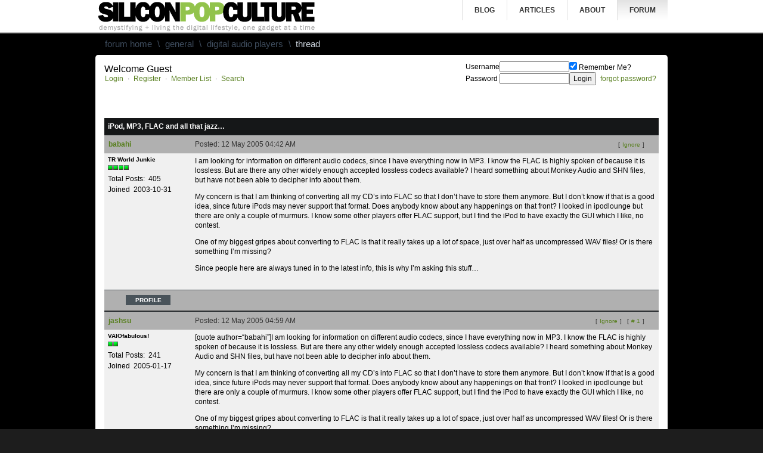

--- FILE ---
content_type: text/html; charset=utf-8
request_url: https://www.siliconpopculture.com/forum/viewthread/4584/
body_size: 5290
content:
<!DOCTYPE html PUBLIC "-//W3C//DTD XHTML 1.0 Strict//EN" "http://www.w3.org/TR/xhtml1/DTD/xhtml1-strict.dtd">
<html xmlns="http://www.w3.org/1999/xhtml">
<head>
    <meta http-equiv="Content-Type" content="text/html; charset=utf-8" />
<meta name='MSSmartTagsPreventParsing' content='TRUE' />
<meta http-equiv='expires' content='-1' />
<meta http-equiv= 'pragma' content='no-cache' />
<meta name='robots' content='all' />

<link rel="alternate" type="application/atom+xml" title="Atom feed" href="https://www.siliconpopculture.com/forum/atom/31/" />
<link rel="alternate" type="application/rss+xml" title="RSS feed" href="https://www.siliconpopculture.com/forum/rss/31/" />

    <title>forum - silicon pop culture</title>
    <script type="text/javascript"> 
<!--

function navHover(which)
{					
	if (document.getElementById(which.id))
	{
		cur = document.getElementById(which.id).className;
		
		if (cur == 'buttonLarge')
		{
			document.getElementById(which.id).className = 'buttonLargeHover'
		}
		else if (cur == 'buttonSmall')
		{
			document.getElementById(which.id).className = 'buttonSmallHover'
		}
	}
}

function navReset(which)
{					
	if (document.getElementById(which.id))
	{
		cur = document.getElementById(which.id).className;
		
		if (cur == 'buttonLargeHover')
		{
			document.getElementById(which.id).className = 'buttonLarge'
		}
		else if (cur == 'buttonSmallHover')
		{
			document.getElementById(which.id).className = 'buttonSmall'
		}
	}
}


function navJump(where)
{
	window.location=where;
}
-->
</script>
    

    <style type='text/css'>
    
    </style>
	<link rel="stylesheet" type="text/css" href="/v/4/css/forum_css.css" title="default" media="screen" />
	<link rel="stylesheet" type="text/css" href="/v/4/css/global.css" title="default" media="screen" />
	<link href="http://www.siliconpopculture.com/favicon.ico" rel="SHORTCUT ICON" />
	
	<script type="text/javascript" src="/v3/scripts/prototype.js"></script>
	<script type="text/javascript" src="/v3/scripts/scriptaculous.js?load=effects"></script>
	<script type="text/javascript" src="/v3/scripts/lightbox.js"></script>
	<script type="text/javascript" src="/v3/scripts/sysutils.js"></script>
	<link rel="stylesheet" href="/v3/css/lightbox.css" type="text/css" media="screen" />
</head>

<body class="forum" id="forum-page" >
<div id="header">
	<div id="headerContent">
		<div id="logo"><a href="http://siliconpopculture.com" class="image">siliconpopculture</a></div>
		<ul id="navigation">
			<li id="blog"><a href="/blog/">blog</a></li>
			<li id="articles"><a href="/articles/">articles</a></li>
			<li id="about"><a href="/blog/about/">about</a></li>
			<li id="forum"><a href="/forum/">forum</a></li>
                        <!--<li id="search"><a href="/search/index/">search</a></li>-->
		</ul>
	</div>
</div>
<div id="siteWrap">
<ul id="breadcrumb">
	<li><div class="breadcrumb"><a href="https://www.siliconpopculture.com/forum/">Forum Home</a><span class="breadcrumbspacer">&nbsp;&nbsp;\&nbsp;&nbsp;</span><!-- &gt; --><a href="https://www.siliconpopculture.com/forum/viewcategory/5000/">General</a><span class="breadcrumbspacer">&nbsp;&nbsp;\&nbsp;&nbsp;</span><!-- &gt; --><a href="https://www.siliconpopculture.com/forum/viewforum/31/">Digital Audio Players</a><span class="breadcrumbspacer">&nbsp;&nbsp;\&nbsp;&nbsp;</span><!-- &gt; --><span class="currentcrumb">Thread</span></div></li>				
</ul>
<div id="feature">

</div>
    <div id="main">
        <div id="content_search">
            <div class="entry">
<div id='pageheader'>
<table style="width:100%; height:50px;" border="0" cellpadding="0" cellspacing="0">
<tr>
<td class="profileTopBox" style="width:55%;">

	<div class="profileLogged">Welcome Guest</div>
	<div class="profileOptions">
	<a href="https://www.siliconpopculture.com/forum/member/login/">Login</a>	
	&nbsp;&middot;&nbsp;
	<a href="https://www.siliconpopculture.com/forum/member/register/">Register</a>	
	&nbsp;&middot;&nbsp;
	<a href="https://www.siliconpopculture.com/forum/member/memberlist/">Member List</a>
	&nbsp;&middot;&nbsp;
	<a href="/forum/search/">Search</a></div>




</td>



<td class="profilePhoto" style="width:45%;" align="right" class="rightheader">
<form method="post" action="https://www.siliconpopculture.com/"  >
<div class='hiddenFields'>
<input type="hidden" name="XID" value="63c1f7e1c75c71378c22b315064d4e336f5d7cf6" />
<input type="hidden" name="ACT" value="9" />
<input type="hidden" name="FROM" value="forum" />
<input type="hidden" name="mbase" value="https://www.siliconpopculture.com/forum/member/" />
<input type="hidden" name="board_id" value="1" />
<input type="hidden" name="anon" value="1" />
<input type="hidden" name="RET" value="https://www.siliconpopculture.com/forum/viewthread/4584/" />
<input type="hidden" name="site_id" value="1" />
</div>


<table cellpadding="0" cellspacing="2" border="0" align="right" class="profileOptions">
<tr>
<td>Username</td>
<td><input type="text" class="input" name="username" size="15" value="" /></td>
<td><input type="checkbox" class="checkbox" name="auto_login" value="1" checked="checked" /> Remember Me?&nbsp;</td>
</tr>
<tr>
<td>Password</td>
<td><input type="password" class="input" name="password" size="15" /></td>
<td><input type="submit" class="submit" value="Login" />&nbsp; <a href="https://www.siliconpopculture.com/forum/member/forgot_password/">forgot password?</a>&nbsp;</td>
</tr>
</table>
</form>


</td>
</tr>
</table>
</div>
<div id="content_forum">
<script type="text/javascript">
<!--

function showimage(loc, width, height)
{
	window.open(loc,'Image','width='+width+',height='+height+',screenX=0,screenY=0,top=0,left=0,toolbar=0,status=0,scrollbars=0,location=0,menubar=1,resizable=1');
	return false;
}

function showfastreply()
{
	if (document.getElementById('fastreply').style.display == "block")
	{
		document.getElementById('fastreply').style.display = "none";
	}
	else
	{
		document.getElementById('fastreply').style.display = "block";
	}
}

function showHideRow(el)
{
	if (document.getElementById(el).style.display == "")
	{
		document.getElementById(el).style.display = "none";
	}
	else
	{
		document.getElementById(el).style.display = "";
	}	
}
//-->
</script>

<table cellpadding="0" cellspacing="0" border="0" style="width:100%;">
<tr>
<td valign="middle" style="width:80%;">
&nbsp;
</td>
&nbsp;

&nbsp;

</tr>
</table>



<table class="tableBorder" cellpadding="0" cellspacing="0" border="0" style="width:100%;" >
<tr>
<td class="tableHeadingBG" colspan="2"><div class="tableHeading">iPod, MP3, FLAC and all that jazz&#8230;</div></td>
<td class="tableHeadingBG" colspan="1" align="right"><div class="altLinks">&nbsp;</div></td>

</tr>



<tr id="a9" >
 <td colspan="3">


 <table class="threadBorder" cellpadding="0" cellspacing="0" border="0" style="width:100%;">
  <tr>
   <td class="tableRowHeadingBold" style="width:130px;"><div class="largeLinks"><a href="https://www.siliconpopculture.com/forum/member/59/">babahi</a></div></td>
   <td class="tableRowHeading" colspan="2">

	<table cellpadding="0" cellspacing="0" border="0" style="width:99%;">
	<tr>
	<td>Posted: 12 May 2005 04:42 AM</td>
	<td align="right">
	
		
	
		
	
	

	
	
	&nbsp;&nbsp;<span class="smallLinks">[ <a href="https://www.siliconpopculture.com/forum/ignore_member/59/" title="Ignore">Ignore</a> ]</span>
	
	
	
	&nbsp;
	</td>
	</tr>
	</table>

   </td>
  </tr>
<tr>
 <td class="tableCellOne" style="width:130px;" valign="top">
	<div class="rankMember">TR World Junkie</div>
	
	<div class="itempad"><img src="https://www.siliconpopculture.com/themes/forum_themes/spc/images/rank.gif" width="9" height="10" border="0" alt="Rank" class="rankImage" /><img src="https://www.siliconpopculture.com/themes/forum_themes/spc/images/rank.gif" width="9" height="10" border="0" alt="Rank" class="rankImage" /><img src="https://www.siliconpopculture.com/themes/forum_themes/spc/images/rank.gif" width="9" height="10" border="0" alt="Rank" class="rankImage" /><img src="https://www.siliconpopculture.com/themes/forum_themes/spc/images/rank.gif" width="9" height="10" border="0" alt="Rank" class="rankImage" /></div>
	<div class="userBlock">Total Posts:&nbsp; 405</div>
	<div class="userBlock">Joined&nbsp; 2003-10-31</div>
</td>
<td class="tableCellOne" valign="top" colspan="2"><div class="post"><p>I am looking for information on different audio codecs, since I have everything now in MP3. I know the FLAC is highly spoken of because it is lossless. But are there any other widely enough accepted lossless codecs available? I heard something about Monkey Audio and SHN files, but have not been able to decipher info about them.</p>

<p>My concern is that I am thinking of converting all my CD&#8217;s into FLAC so that I don&#8217;t have to store them anymore. But I don&#8217;t know if that is a good idea, since future iPods may never support that format. Does anybody know about any happenings on that front? I looked in ipodlounge but there are only a couple of murmurs. I know some other players offer FLAC support, but I find the iPod to have exactly the GUI which I like, no contest.</p>

<p>One of my biggest gripes about converting to FLAC is that it really takes up a lot of space, just over half as uncompressed WAV files! Or is there something I&#8217;m missing?</p>

<p>Since people here are always tuned in to the latest info, this is why I&#8217;m asking this stuff&#8230;
</p></div>
	
	
	

</td>

</tr><tr>

<td class="tableCellTwo"  style="width:130px;">
	<table cellpadding="0" cellspacing="0" border="0" width="100%">
	<tr>
	<td align="center"><div class="button"><div class="buttonSmall" id="a1" onclick="navJump('https://www.siliconpopculture.com/forum/member/59/')" onmouseover="navHover(this);" onmouseout="navReset(this);">Profile</div></div></td>
	
	

	</tr>
	</table>
</td>

<td class="tableCellTwo" colspan="2">
	<table cellpadding="0" cellspacing="0" border="0">
	<tr>
	
	
	
	
		
		
				
	
		
	&nbsp;
	
	<td>&nbsp;</td>	
	</tr>
	</table>
  </td>
 </tr>
</table>

</td>
</tr>

<tr id="b9" >
 <td colspan="3">


 <table class="threadBorder" cellpadding="0" cellspacing="0" border="0" style="width:100%;">
  <tr>
   <td class="tableRowHeadingBold" style="width:130px;"><div class="largeLinks"><a href="https://www.siliconpopculture.com/forum/member/1001/">jashsu</a></div></td>
   <td class="tableRowHeading" colspan="2">

	<table cellpadding="0" cellspacing="0" border="0" style="width:99%;">
	<tr>
	<td>Posted: 12 May 2005 04:59 AM</td>
	<td align="right">
	
		
	
	

	
	
	&nbsp;&nbsp;<span class="smallLinks">[ <a href="https://www.siliconpopculture.com/forum/ignore_member/1001/" title="Ignore">Ignore</a> ]</span>
	
	&nbsp;&nbsp;<span class="smallLinks">[ <a name="41111" href="https://www.siliconpopculture.com/forum/viewreply/41111/" title="Permalink to this post"># 1</a> ]</span>
	
	&nbsp;
	</td>
	</tr>
	</table>

   </td>
  </tr>
<tr>
 <td class="tableCellOne" style="width:130px;" valign="top">
	<div class="rankMember">VAIOfabulous!</div>
	
	<div class="itempad"><img src="https://www.siliconpopculture.com/themes/forum_themes/spc/images/rank.gif" width="9" height="10" border="0" alt="Rank" class="rankImage" /><img src="https://www.siliconpopculture.com/themes/forum_themes/spc/images/rank.gif" width="9" height="10" border="0" alt="Rank" class="rankImage" /></div>
	<div class="userBlock">Total Posts:&nbsp; 241</div>
	<div class="userBlock">Joined&nbsp; 2005-01-17</div>
</td>
<td class="tableCellOne" valign="top" colspan="2"><div class="post"><p>[quote author=&#8220;babahi&#8221;]I am looking for information on different audio codecs, since I have everything now in MP3. I know the FLAC is highly spoken of because it is lossless. But are there any other widely enough accepted lossless codecs available? I heard something about Monkey Audio and SHN files, but have not been able to decipher info about them.</p>

<p>My concern is that I am thinking of converting all my CD&#8217;s into FLAC so that I don&#8217;t have to store them anymore. But I don&#8217;t know if that is a good idea, since future iPods may never support that format. Does anybody know about any happenings on that front? I looked in ipodlounge but there are only a couple of murmurs. I know some other players offer FLAC support, but I find the iPod to have exactly the GUI which I like, no contest.</p>

<p>One of my biggest gripes about converting to FLAC is that it really takes up a lot of space, just over half as uncompressed WAV files! Or is there something I&#8217;m missing?</p>

<p>Since people here are always tuned in to the latest info, this is why I&#8217;m asking this stuff&#8230;</p></blockquote>

<p>I&#8217;d uneqivocally say FLAC, if you have the storage space.</p>

<p>First, if you want to archive your music on your hard drive, you definitely should go lossless.&nbsp; Store as much of the original information as possible, then when you need to compress it further, create the lossy version from your lossless one.&nbsp; Your options for lossless are pretty much FLAC and MonkeyAudio.&nbsp; FLAC seems to be the most robust, and has my vote for its open source roots.</p>

<p>With iPod, your ONLY option for lossless is Apple&#8217;s AAC Lossless.&nbsp; But iPod (and indeed pretty much all portable MP3 players out there at the moment) are not optimized to play back lossless.&nbsp; Why?&nbsp; Lossless tracks are big.&nbsp; That means the player will have to access the hard drive a lot to read data (iPod has a 32 MB buffer iirc).&nbsp; It also means the processor will have to work hard to keep up with the bitstream.&nbsp; Both of this severely reduces battery life.</p>

<p>As for FLAC, i&#8217;m pretty sure iPod will never support it through official firmware.&nbsp; If you must have an iPod, ripping to AAC Lossless is probably your best bet, but keep in mind iPods won&#8217;t be &#8220;in&#8221; forever.&nbsp; I&#8217;m staying with FLAC.&nbsp; Open source means more potential options.
</p></div>
	
	
	

</td>

</tr><tr>

<td class="tableCellTwo"  style="width:130px;">
	<table cellpadding="0" cellspacing="0" border="0" width="100%">
	<tr>
	<td align="center"><div class="button"><div class="buttonSmall" id="b1" onclick="navJump('https://www.siliconpopculture.com/forum/member/1001/')" onmouseover="navHover(this);" onmouseout="navReset(this);">Profile</div></div></td>
	
	

	</tr>
	</table>
</td>

<td class="tableCellTwo" colspan="2">
	<table cellpadding="0" cellspacing="0" border="0">
	<tr>
	
	
	
	
		
	&nbsp;
	
	<td>&nbsp;</td>	
	</tr>
	</table>
  </td>
 </tr>
</table>

</td>
</tr>

<tr id="c9" >
 <td colspan="3">


 <table class="threadBorder" cellpadding="0" cellspacing="0" border="0" style="width:100%;">
  <tr>
   <td class="tableRowHeadingBold" style="width:130px;"><div class="largeLinks"><a href="https://www.siliconpopculture.com/forum/member/32/">Drachen</a></div></td>
   <td class="tableRowHeading" colspan="2">

	<table cellpadding="0" cellspacing="0" border="0" style="width:99%;">
	<tr>
	<td>Posted: 12 May 2005 06:14 AM</td>
	<td align="right">
	
		
	
	

	
	
	&nbsp;&nbsp;<span class="smallLinks">[ <a href="https://www.siliconpopculture.com/forum/ignore_member/32/" title="Ignore">Ignore</a> ]</span>
	
	&nbsp;&nbsp;<span class="smallLinks">[ <a name="41115" href="https://www.siliconpopculture.com/forum/viewreply/41115/" title="Permalink to this post"># 2</a> ]</span>
	
	&nbsp;
	</td>
	</tr>
	</table>

   </td>
  </tr>
<tr>
 <td class="tableCellOne" style="width:130px;" valign="top">
	<div class="rankMember">Geek Extraordinaire</div>
	
	<div class="itempad"><img src="https://www.siliconpopculture.com/themes/forum_themes/spc/images/rank.gif" width="9" height="10" border="0" alt="Rank" class="rankImage" /><img src="https://www.siliconpopculture.com/themes/forum_themes/spc/images/rank.gif" width="9" height="10" border="0" alt="Rank" class="rankImage" /><img src="https://www.siliconpopculture.com/themes/forum_themes/spc/images/rank.gif" width="9" height="10" border="0" alt="Rank" class="rankImage" /><img src="https://www.siliconpopculture.com/themes/forum_themes/spc/images/rank.gif" width="9" height="10" border="0" alt="Rank" class="rankImage" /><img src="https://www.siliconpopculture.com/themes/forum_themes/spc/images/rank.gif" width="9" height="10" border="0" alt="Rank" class="rankImage" /><img src="https://www.siliconpopculture.com/themes/forum_themes/spc/images/rank.gif" width="9" height="10" border="0" alt="Rank" class="rankImage" /><img src="https://www.siliconpopculture.com/themes/forum_themes/spc/images/rank.gif" width="9" height="10" border="0" alt="Rank" class="rankImage" /><img src="https://www.siliconpopculture.com/themes/forum_themes/spc/images/rank.gif" width="9" height="10" border="0" alt="Rank" class="rankImage" /><img src="https://www.siliconpopculture.com/themes/forum_themes/spc/images/rank.gif" width="9" height="10" border="0" alt="Rank" class="rankImage" /><img src="https://www.siliconpopculture.com/themes/forum_themes/spc/images/rank.gif" width="9" height="10" border="0" alt="Rank" class="rankImage" /><img src="https://www.siliconpopculture.com/themes/forum_themes/spc/images/rank.gif" width="9" height="10" border="0" alt="Rank" class="rankImage" /><img src="https://www.siliconpopculture.com/themes/forum_themes/spc/images/rank.gif" width="9" height="10" border="0" alt="Rank" class="rankImage" /><img src="https://www.siliconpopculture.com/themes/forum_themes/spc/images/rank.gif" width="9" height="10" border="0" alt="Rank" class="rankImage" /></div>
	<div class="userBlock">Total Posts:&nbsp; 2298</div>
	<div class="userBlock">Joined&nbsp; 2003-10-19</div>
</td>
<td class="tableCellOne" valign="top" colspan="2"><div class="post"><p>FLAC isn&#8217;t well-supported by hardware players. The only popular one I know offhand that does support it is the Rio Karma. Apple, Creative and iRiver don&#8217;t. </p>

<p>I guess the real answer to your question is dependant on what sort of equipment you listen to your music on habitually and what sort of quality you demand of your music. If you&#8217;re set on the iPod, try higher-bitrate (like 192 kbps) AAC files and see what you think of them. If you need to switch formats later on, you still have the CDs as your &#8220;masters&#8221;. I&#8217;d say to test a bunch of bitrates out and see what&#8217;s acceptable to your ears with the equipment you usually use.
</p></div>
	
	
	

</td>

</tr><tr>

<td class="tableCellTwo"  style="width:130px;">
	<table cellpadding="0" cellspacing="0" border="0" width="100%">
	<tr>
	<td align="center"><div class="button"><div class="buttonSmall" id="c1" onclick="navJump('https://www.siliconpopculture.com/forum/member/32/')" onmouseover="navHover(this);" onmouseout="navReset(this);">Profile</div></div></td>
	
	

	</tr>
	</table>
</td>

<td class="tableCellTwo" colspan="2">
	<table cellpadding="0" cellspacing="0" border="0">
	<tr>
	
	
	
	
		
	&nbsp;
	
	<td>&nbsp;</td>	
	</tr>
	</table>
  </td>
 </tr>
</table>

</td>
</tr>

</table>

<table cellpadding="0" cellspacing="0" border="0" style="width:100%; padding: 8px 0px 0px 0px;">
<tr>
<td valign="middle" style="width:65%;">

&nbsp;

</td>
&nbsp;

&nbsp;

</tr>
</table>

&nbsp;


<div class="defaultCenter">
<div class="marginpad">


&lsaquo;&lsaquo; <a href="https://www.siliconpopculture.com/forum/viewthread/4461/">What usb cable for netMD &#63;</a> 



&nbsp;&nbsp;&nbsp;&nbsp; <a href="https://www.siliconpopculture.com/forum/viewthread/4683/">Sony Vaio Pocket VGF-AP1L Firmware&#63;</a> &rsaquo;&rsaquo;


</div>
</div>
</div>
</div><!-- // end entry -->
</div><!-- // end content_search -->
</div><!-- // end main -->
</div><!-- // end siteWrap -->
<div id="footer">
<div id="footerContent">

	<div class="col">
		<p>Copyright &copy; 2003-2010 siliconpopculture.com</p>
		<ul class="navigation">
			<li><a href="/blog">blog</a></li>
			<li><a href="/articles">articles</a></li>
			<li><a href="/blog/about">about</a></li>
			<li><a href="/forum">forum</a></li>									
		</ul>
	</div>
	<div class="col alignCenter">
		<a class="image" href="http://validator.w3.org/check?uri=http%3A%2F%2Fwww.siliconpopculture.com%2F"><img src="/v/4/images/accepted_32.png" alt="xhtml 1.0 strict valid!" title="xhtml 1.0 strict valid!"></a>
		<a class="image" rel="license" href="http://creativecommons.org/licenses/by-nc-nd/3.0/us/"><img title="Creative Commons License" alt="Creative Commons License" style="border-width: 0pt;" src="/v/4/images/88x31.png"></a>
		<a class="image" href="http://www.expressionengine.com"><img src="/v/4/images/ee_logo.png" alt="Powered by ExpressionEngine" title="Powered by ExpressionEngine"></a>
		<!--<a href="http://technorati.com/faves?sub=addfavbtn&amp;add=http://www.siliconpopculture.com"><img src="http://static.technorati.com/pix/fave/btn-fave2.png" alt="Add to Technorati Favorites" /></a>-->			
	</div>
	<div class="col alignRight">		
		<p><strong>Random stats</strong><br>Script Executed in 0.0577 seconds</p>	
		
		<!--
		<div class="itempadbig">
		<a href="https://www.siliconpopculture.com/forum/rss/31/"><img src="https://www.siliconpopculture.com/themes/forum_themes/spc/images/feed_rss.gif" width="16" height="16" border="0" alt="RSS 2.0" title="RSS 2.0" /></a>
		&nbsp;&nbsp;&nbsp;
		<a href="https://www.siliconpopculture.com/forum/atom/31/"><img src="https://www.siliconpopculture.com/themes/forum_themes/spc/images/feed_atom.gif" width="16" height="16" border="0" alt="Atom Feed" title="Atom Feed" /></a>
		</div>
		-->
		
	</div>
	<script type="text/javascript" src="http://embed.technorati.com/embed/g2i8h5stny.js"></script>
	<script src="http://www.google-analytics.com/urchin.js" type="text/javascript"></script><script type="text/javascript">_uacct = "UA-1272388-1";urchinTracker();</script>	
</div>
</div><!-- // end footer -->
<div id="eXTReMe"><a href="http://extremetracking.com/open?login=spcv4">
<img src="http://t1.extreme-dm.com/i.gif" style="border: 0;"
height="38" width="41" id="EXim" alt="eXTReMe Tracker" /></a>
<script type="text/javascript"><!--
var EXlogin='spcv4' // Login
var EXvsrv='s10' // VServer
EXs=screen;EXw=EXs.width;navigator.appName!="Netscape"?
EXb=EXs.colorDepth:EXb=EXs.pixelDepth;EXsrc="src";
navigator.javaEnabled()==1?EXjv="y":EXjv="n";
EXd=document;EXw?"":EXw="na";EXb?"":EXb="na";
EXd.write("<img "+EXsrc+"=http://e1.extreme-dm.com",
"/"+EXvsrv+".g?login="+EXlogin+"&amp;",
"jv="+EXjv+"&amp;j=y&amp;srw="+EXw+"&amp;srb="+EXb+"&amp;",
"l="+escape(EXd.referrer)+" height=1 width=1>");//-->
</script><noscript><div id="neXTReMe"><img height="1" width="1" alt=""
src="http://e1.extreme-dm.com/s10.g?login=spcv4&amp;j=n&amp;jv=n" />
</div></noscript></div>
</body>
</html>

--- FILE ---
content_type: text/css
request_url: https://www.siliconpopculture.com/v/4/css/forum_css.css
body_size: 3375
content:
/*
    Default Body
------------------------------------------------------ */ 
/*body {
	margin:				0;
	padding:			0;
	font-family:		Calibri, Arial, Verdana, Geneva, Tahoma, Trebuchet MS, Sans-serif;
	font-size:			11px;
	background:			#999;
}
*/
/*
    Default Links
------------------------------------------------------ */ 
a,
a:link,
a:visited {
	color: #FFDEAD;
	background: transparent;
	text-decoration: none;
}

a:hover {
	color: Orange;
	text-decoration: underline;
}


/*
    Larger Links 
------------------------------------------------------ */ 

.largeLinks {
	font-size:			12px;
	background:			transparent;
}
.largeLinks a:link {
	text-decoration:	none;
	background:			transparent;
} 
.largeLinks a:visited {
	text-decoration:	none;
	background:			transparent;
}
.largeLinks a:hover {
	text-decoration:	underline;
	background:			transparent;
}



/*
    Alternate links
------------------------------------------------------ */ 

.altLinks {
	color:				#fff;
}
.altLinks a:link {
	color:				#fff;
} 
.altLinks a:visited {
	color:				#fff;
}
.altLinks a:hover {
}

/*
    Small links
------------------------------------------------------ */ 
.smallLinks {
	font-size:			10px;
}

.smallLinks a:link {
} 
.smallLinks a:visited {
}
.smallLinks a:hover {
}

/*
  Links in forum posts
------------------------------------------------------ */ 
.post {
	padding-bottom: 12px;
}
.post p { font-size: 12px;}

.post a {
}
  
.post a:visited {
}

.post a:hover {
}
/*
    Basic stuff
------------------------------------------------------ */ 

p {
	font-size:			12px;
}

.default, .defaultBold, .defaultRight, .defaultCenter {
	font-size:			11px;
}

.defaultBold {
	font-weight:		bold;
}

.defaultRight {
	text-align:			right;
}

.defaultRight a,
.defaultRight a:link,
.defaultRight a:visited {
	color:	#DCDCDC;
	text-decoration:	none;
}

.defaultRight a:hover {
	color:	#f4a460;
	background-color: #1f2327;
	border-bottom:	1px dotted #f4a460;
}

.defaultCenter {
	text-align:			center;
}


h2 {
	font-size:			13px;
}

h3 {
	font-size:			12px;
}

.lighttext {
	font-size:			11px;
	color:				#333;
}

/*
    Special formatting for quotes, <code>, <pre> etc..
------------------------------------------------------ */ 

code {
	white-space:		normal;
}

pre {
	background:			#eee;
	border:				1px solid #333;
	font-size:			11px;
	padding:			10px 10px 10px 6px;
	margin:				8px 4px 10px 3px;
	white-space:		normal;
}

.codeblock {
	background:			#eee;
	border:				1px solid #333;
	font-size:			11px;
	padding:			10px 10px 10px 6px;
	margin:				8px 4px 10px 3px;
}

blockquote {
	background:			#eee;
	border:				1px solid #333;
	border-left:		4px solid #333;
	font-size:			11px;
	padding:			5px 10px 10px 6px;
	margin:				8px 2px 10px 6px;
}

.quote_author {
	font-size:			10px;
	font-weight:		bold;
	margin:				0 0 4px 0;
}

/*
    Top Bar 
------------------------------------------------------ */ 

#topBar {
	/*background:			#596671;*/
	text-align:			center;
	padding: 6px 0px 6px 0px;
	margin: auto;
	width: 800px;
	background: #22272A;
	border: 1px solid #22272A; /*#2C3236*/
}

.topBarLinks {
	font-size:			11px;
}

.topBarLinks a,
.topBarLinks a:link,
.topBarLinks a:visited {
	color:	#DCDCDC;
	text-decoration:	none;
}

.topBarLinks a:hover {
	color:	#f4a460;
	background-color: #1f2327;
	border-bottom:	1px dotted #f4a460;
	text-decoration:	none;
}

/*
    Page Header 
------------------------------------------------------ */ 

#pageheader {
	background: #fff;
	margin: auto;
	width: 930px;	
	padding: 0 0 0 0;
}

#pageheader a,
#pageheader a:link,
#pageheader a:visited {
	color:	#587F1F;	
}

#pageheader a:hover {
	color: #fff;	
}
/*
    Right side of page banner
------------------------------------------------------ */ 
.rightheader {
	font-size:			11px;
	text-align:			left;
	padding: 0 0 0 0;
}

.rightheader a,
.rightheader a:link,
.rightheader a:visited {
	color: #DCDCDC;
	text-decoration: none;
}

.rightheader a:hover {
	background:			transparent;
	text-decoration:	underline;
}
/*
    Private message box
------------------------------------------------------ */ 

.privatemessagebox{
	background:			#e0e5e8;
	padding:			3px;	
}

/*
    Member Signature
------------------------------------------------------ */ 

.signature {
	border-top:			1px dotted #8F8F8F;
	border-left:		1px solid transparent;
	border-right:		1px solid transparent;
	border-bottom:		1px solid transparent;
	margin:				15px 0 0 0;
	padding:			3px 10px 4px 6px;
	font-size: 0.75em;
}

.signatureTitle {
	font-size:			10px;
	color:				#A9A9A9;
}

/*
    Sub-header Bar
    Contains the breadcrumb links
------------------------------------------------------ */ 
#subheader {
	background:			transparent;
	padding:			4px 25px 3px 27px;
	/*border-bottom:		1px solid #888;*/
}
/*
    Breadcrumb Links
------------------------------------------------------ */ 
.breadcrumb {
	text-transform:	lowercase;
	padding-left:		0px;
}

.breadcrumb a {
	color: #2c3642;
	text-decoration:	none;
}

.breadcrumb a:link {
	color: #2c3642;
	background:			transparent;
	text-decoration:	none;
} 
.breadcrumb a:visited {
	color: #2c3642;
	background:			transparent;
	text-decoration:	none;
}
.breadcrumb a:hover {
	background:			transparent;
	text-decoration:	underline;
}

.currentcrumb {
	color: #cbd3dc;
	font-weight:		normal;
}
.breadcrumbspacer {
}
/*
    Misc. Formatting Items
------------------------------------------------------ */ 
.spacer {
	margin-bottom:			5px;
}

.itempad {
	padding:				2px 0;
}

.itempadbig {
	padding:				5px 0;
}

.bottompad {
	padding:				0 0 2px 0;
}

.marginpad {
	padding:				12px 0 10px 3px;
}

.leftpad {
	padding:				0 0 0 4px;
}

/*
    Main Content Wrapper
------------------------------------------------------ */ 
#content_forum {
	margin:					10px 15px 0 15px;
	padding:				0;
	width:					auto;
	font-size: 12px;
	position: relative;
}
* html #content_forum {
	width:					100%;
	width:					auto;
}

 /*
   Forum related text formatting
------------------------------------------------------ */ 

.forumName {
	font-size:				13px;
}


.forumDescription {
	font-size:				11px;
}

.forumLightLinks {
	font-size:				10px;
}

.forumLightLinks a,
.forumLightLinks a:link,
.forumLightLinks a:visited {
	color: #FFDEAD;
	text-decoration:		none;
} 

.forumLightLinks a:hover {
	color: Orange;
	text-decoration:		underline;
}
.topicTitle {
	font-size:				12px;
}

.userBlock {
	padding:				2px 0 2px 0;
}

.edited {
	font-size:		9px;
	color:			#888;
}

/*
    File Attachments
------------------------------------------------------ */ 

.attachTitle {
	font-size:				10px;
	font-weight:			bold;
	margin:					10px 0 1px 0;
	background:				#ccc;
}
.attachBody {
	font-size:				11px;
	margin-bottom:			10px;
	background:				#eee;
}

.attachThumb {
	margin:					3px 6px 3px 3px;
}

/*
    User Rank Text in Post
------------------------------------------------------ */ 
.rankAdmin {
	font-size:				10px;
	font-weight:			bold;
}

.rankModerator {
	font-size:				10px;
	font-weight:			bold;
}

.rankMember{
	font-size:				10px;
	font-weight:			bold;
}

.rankImage {
	margin:					0;
	padding:				0;
	border:					0;
}

/*
    Button Formatting
	This controls the look of the various buttons, like
	the "NEW TOPIC" and "POST REPLY" buttons
------------------------------------------------------ */ 

.button {
	width:					80px;
}
.button40 {
	width:					40px;
}
.button80 {
	width:					80px;
}
.button100 {
	width:					100px;
}
.button150 {
	width:					150px;
}
.button210 {
	width:					210px;
}
.buttonSpacer{
	margin:					0 0 0 6px;
}
.buttonLarge {
	background:				#49535A;/*#555;*/
	color:					#fff;
	font-weight:			bold;
	padding:				4px 6px;
	margin:					2px 0 4px 0;
	white-space:			nowrap;
	cursor:					pointer;
	border:					1px solid #333;
	text-align:				center;
	font-size:				10px;
	text-transform:			uppercase;
}
.buttonLargeHover {
	background:				#373F44;
	color:					#fff;
	font-weight:			bold;
	padding:				4px 6px;
	margin:					2px 0 4px 0;
	white-space:			nowrap;
	cursor:					pointer;
	border:					1px solid #708090;
	text-align:				center;
	font-size:				10px;
	text-transform:			uppercase;
}


.buttonSmall {
	background:				#49535A;/*#555;*/
	color:					#fff;
	font-weight:			bold;
	padding:				2px 3px;
	margin:					0 2px 0 3px;
	white-space:			nowrap;
	cursor:					pointer;
	border:					1px solid #49535A;
	text-align:				center;
	font-size:				10px;
	text-transform:			uppercase;
}

.buttonSmallHover {
	background:				#373F44;
	color:					#fff;
	font-weight:			bold;
	padding:				2px 3px;
	margin:					0 2px 0 3px;
	white-space:			nowrap;
	cursor:					pointer;
	border:					1px solid #708090;
	text-align:				center;
	font-size:				10px;
	text-transform:			uppercase;
}


/*
    Post Preview
------------------------------------------------------ */ 

.preview {
	background:				#49535a;
	font-size:				11px;
	padding:				10px;
	margin:					0 0 12px 0;
	border:					1px solid #333;
}
.previewheading {
	background:				#22272A;
	font-weight:			bold;
	font-size:				11px;
	padding:				5px 0 5px 10px;
	border:					1px solid #333;
	border-bottom:			0;
}

/*
    Moderator Highlight
    This controls the look of the name of moderators
    that appear in the stats area.  The idea is that
    moderators appear in the list differently than
    regular members
------------------------------------------------------ */ 
.activeModerator {
	font-weight:			bold;
}

/*
    Table Formatting
------------------------------------------------------ */ 
.border {
	border:					1px solid #333;
}
.tableBorder {
	border-bottom: 1px solid #aaa;
	margin-top: 0.5em;
}
.tableBorderLeft {
	border-left:			1px solid #333;
}
.tableBorderTopLeft {
	border-top:				1px solid #333;
	border-left:			1px solid #333;
}
.tableBorderPad {
	border:					1px solid #333;
	padding:				1px;
}
.threadBorder {
	border-bottom:			1px solid #333;
}
.tableBG {
	background:				#eee;
}

.tablePad {
	padding:				0 2px 4px 2px;
}

.tableHeadingBG {
	background:				#151718;
	color:					#fff;
	padding:				7px 6px;
}
.tableHeadingBG.left{
	-webkit-border-top-left-radius: 5px;	
	-moz-border-radius-topleft: 5px;	
}

.tableHeadingBG.right {
	-moz-border-radius-topright: 5px;	
	-webkit-border-top-right-radius: 5px;
}

.tableHeadingBG img {
	text-align: left;
	vertical-align: middle;
	behavior: url("/v3/css/iepngfix.htc");
}

.tableHeading {
	font-size:				12px;
	font-weight:			bold;
	color:					#fff;
	padding:				0;
	margin:					0;
	white-space:			nowrap;
}
.tableHeadingSmall {
	font-size:				11px;
	font-weight:			normal;
	color:					#fff;
	padding:				0;
	margin:					0;
}
.tableRowHeading, .tableRowHeadingBold {
	background:				#b0b0b0;
	font-size:				12px;
	color:					#333;
	padding:				8px 10px 8px 6px;
	border-top:				1px solid #22272a;
}
.tableRowHeadingBold {
	font-weight:			bold;
}
.tableRowSpacer {
	background:				#aaa;
	padding:				0;
}

.tableCellOne {
	background:				#f0f0f0; /*#3B4349;*/
	padding:				4px 6px;
	border-top:			1px solid #e0e0e0;
}

.tableCellOne a,
.tableCellOne a:link,
.tableCellOne a:visited {
	
}

.tableCellOne a:hover {
	
}

.tableCellOneProfile {
	background:			#262c2f; /*#3B4349;*/
	padding:				3px 6px;
}

.tableCellTwo {
	background:				#b0b0b0;
	padding:				3px 6px;
	border-top:			1px solid #414b52; /*596671;*/
}

.tablePostInfo {
	font-size:				10px;
}

.ignored {
}

/*
    Member Profile Page
------------------------------------------------------ */ 

.profileHeadingBG {
	background:				#666;
	color:					#fff;
	padding:				5px;
}

.profileAlertHeadingBG {
	background:				#900;
	color:					#fff;
	padding:				5px;
}

.profileTopBox {
	padding: 15px 0px;
}

.profileLogged {
	font-size: 16px;
}

.profileOptions {
	font-size: 12px;
}

.profileTitle {
	font-size:				14px;
	font-weight:			bold;
}

.profileItem {
}

.profilePhoto {
	
}

.avatar {
	margin:					2px 15px 0 2px;
}

.photo {
	margin:					2px 15px 0 2px;
}

.profileHead {
	font-weight:			bold;
	text-transform:			uppercase;
	background:				#666;
	color:					#fff;
	border-top:				1px solid #333;
	border-bottom:			1px solid #333;
	padding:				3px 5px;
}

.profileMessages {
	font-size: 11px;
	text-align: center;
}

.menuHeadingBG {
	background:				#777;
	color:					#fff;
	padding:				6px;
}

.profileMenu {
	background:				#3b4349;
	border:					1px solid #333;	
}

.profileMenuInner {
	padding:				0 10px;
	margin:					4px 0;
}

.menuItem {
	padding:				3px 0;
}

.borderTopBot {
	border-top:				1px solid #333;
	border-bottom:			1px solid #333;
}

.borderBot {
	border-bottom:			1px solid #333;
}

.success {
	color:					#093;
	font-weight:			bold;
}

.memberlistRowOne {
	background:				#3b4349;
	padding:				4px 8px;
	border-bottom:					1px solid #6A7882;
}
.memberlistRowTwo {
	background:				#49535a;
	padding:				4px 8px;
	border-bottom:					1px solid #6A7882;
}

.memberlistHead {
	font-weight:			bold;
	background:				#777;
	color:					#fff;
	border-bottom:			1px solid #333;
}

.memberlistFooter {
	border:					1px solid #333;
	border-left:			0;
}

.innerShade {
	background:				#eee;
	border:					1px solid #ccc;
	padding:				10px;
}

/*
    Search Formatting
------------------------------------------------------ */ 

.searchBox {
	border:					1px solid #333;
	margin:					15px 0 0 0;
	padding:				6px;
}

.searchBoxTitle {
	font-size:				10px;
}

.searchpad {
	padding:				7px 0;
}

.searchspacer {
	margin-bottom:			8px;
}



/*
    Pagination Links
------------------------------------------------------ */ 
.paginateBorder {
}
.paginate {
	background:				#eee;
	padding:				2px 4px;
}
.paginateStat {
	background:				#444;
	color:					#fff;
	white-space:			nowrap;
	padding:				2px 10px;
}
.paginateCur {
	background:				#eee;
	color:					#999;
	padding:				2px 6px;
}
 
.paginate a:link {
}
  
.paginatea:visited {
}

.paginate a:hover {
}

/*

    Form Field Formatting
------------------------------------------------------ */ 

form {
	margin:					0;
	padding:				0;
	border:					0;
}
.hidden {
	margin:					0;
	padding:				0;
	border:					0;
}
.input {
} 
.textarea {
}
.select {
} 
.multiselect {
} 
.radio {
}
.checkbox {
}
.buttons {
	font-weight:			bold;
	cursor:					pointer;
	padding:				2px 5px;
}

.submit {
	cursor:					pointer;
	padding:				2px 5px;
}  
/*
    Error messages
------------------------------------------------------ */ 

.errorHeading {
	background:				#600;
	color:					#fff;
	padding:				6px;
}

.errorMessage {
	color:					#900;
	padding:				10px;
}

.errorBox {
	color:					#900;
	background:				#eee;
	border:					1px solid #900;
	padding:				10px;
}

.alert {
	font-weight:			bold;
	color:					#900;
}

.highlight {
	color:					#900;
}

/*
    Page Footer
------------------------------------------------------ */ 
#footer {
	clear:					both;
	text-align:				center;
	font-size:				9px;
}

/*
    Formatting Buttons
------------------------------------------------------ */ 

.buttonMode {
	font-size:				10px;
	white-space:			nowrap;
}

.htmlButtonOuter, .htmlButtonOuterL {
	background:				#eee;
	border:					1px solid #333;
	border-left:			0;
	padding:				0;
}
.htmlButtonOuterL  {
	border-left:			1px solid #333;
}
.htmlButtonInner {
	text-align:				center;
	padding:				0 5px;
	border-left:			1px solid #fff;
	border-top:				1px solid #fff;
	border-right:			1px solid #ccc;
	border-bottom:			1px solid #ccc;
}
.htmlButtonOff {
	font-weight:			bold;
	white-space:			nowrap;
	padding:				2px;
}
.htmlButtonOff a:link {
	color:					#000;
	text-decoration:		none;
	white-space:			nowrap;
}
.htmlButtonOff  a:visited {
	text-decoration:		none;
}
.htmlButtonOff a:active {
}
.htmlButtonOff a:hover {
	text-decoration:		none;
	color:					#999;
}
.htmlButtonOn {
	font-weight:			bold;
	white-space:			nowrap;
	padding:				2px;
}
.htmlButtonOn a:link {
	color:					#900;
	text-decoration:		none;
}  
.htmlButtonOn  a:visited {
	text-decoration:		none;
} 
.htmlButtonOn a:active {
	text-decoration:		none;
	color:					#999;
}
.htmlButtonOn a:hover {
	text-decoration:		none;
	color:					#999;
}

/*
    SPELL CHECK CSS
--------------------------------------------------------------- */

.iframe {
	border:					1px solid #ccc;
}

.wordSuggestion
{
	border:					1px solid #ccc;
	padding:				4px;
}

.wordSuggestion a, .wordSuggestion a:active
{
	cursor:					pointer;
}

.spellchecked_word
{
	cursor:					pointer;
	border-bottom:			1px dashed #f00;
}

.spellchecked_word_selected
{
}
